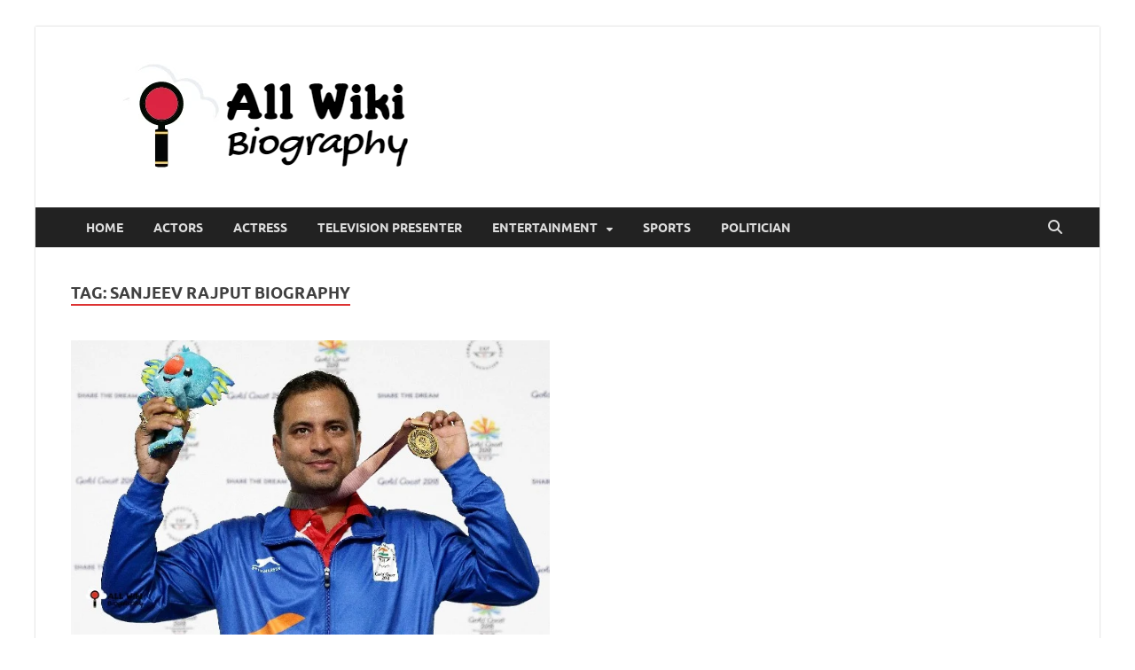

--- FILE ---
content_type: text/html; charset=utf-8
request_url: https://www.google.com/recaptcha/api2/aframe
body_size: 265
content:
<!DOCTYPE HTML><html><head><meta http-equiv="content-type" content="text/html; charset=UTF-8"></head><body><script nonce="g20stld6F9lovbnhjKIkaw">/** Anti-fraud and anti-abuse applications only. See google.com/recaptcha */ try{var clients={'sodar':'https://pagead2.googlesyndication.com/pagead/sodar?'};window.addEventListener("message",function(a){try{if(a.source===window.parent){var b=JSON.parse(a.data);var c=clients[b['id']];if(c){var d=document.createElement('img');d.src=c+b['params']+'&rc='+(localStorage.getItem("rc::a")?sessionStorage.getItem("rc::b"):"");window.document.body.appendChild(d);sessionStorage.setItem("rc::e",parseInt(sessionStorage.getItem("rc::e")||0)+1);localStorage.setItem("rc::h",'1769185845731');}}}catch(b){}});window.parent.postMessage("_grecaptcha_ready", "*");}catch(b){}</script></body></html>

--- FILE ---
content_type: text/css
request_url: https://allwikibiography.in/wp-content/litespeed/css/29c3683a60aaafbd9de23bf5bf2bb9e5.css?ver=bb9e5
body_size: 13
content:
@font-face{font-family:'Lato';font-style:italic;font-weight:400;font-display:swap;src:url(/wp-content/themes/hitmag/fonts/lato-regular-latin-ext-italic.woff2) format('woff2');unicode-range:U+0100-024F,U+0259,U+1E00-1EFF,U+2020,U+20A0-20AB,U+20AD-20CF,U+2113,U+2C60-2C7F,U+A720-A7FF}@font-face{font-family:'Lato';font-style:italic;font-weight:400;font-display:swap;src:url(/wp-content/themes/hitmag/fonts/lato-regular-latin-italic.woff2) format('woff2');unicode-range:U+0000-00FF,U+0131,U+0152-0153,U+02BB-02BC,U+02C6,U+02DA,U+02DC,U+2000-206F,U+2074,U+20AC,U+2122,U+2191,U+2193,U+2212,U+2215,U+FEFF,U+FFFD}@font-face{font-family:'Lato';font-style:italic;font-weight:700;font-display:swap;src:url(/wp-content/themes/hitmag/fonts/lato-bold-latin-ext-italic.woff2) format('woff2');unicode-range:U+0100-024F,U+0259,U+1E00-1EFF,U+2020,U+20A0-20AB,U+20AD-20CF,U+2113,U+2C60-2C7F,U+A720-A7FF}@font-face{font-family:'Lato';font-style:italic;font-weight:700;font-display:swap;src:url(/wp-content/themes/hitmag/fonts/lato-bold-latin-italic.woff2) format('woff2');unicode-range:U+0000-00FF,U+0131,U+0152-0153,U+02BB-02BC,U+02C6,U+02DA,U+02DC,U+2000-206F,U+2074,U+20AC,U+2122,U+2191,U+2193,U+2212,U+2215,U+FEFF,U+FFFD}@font-face{font-family:'Lato';font-style:normal;font-weight:400;font-display:swap;src:url(/wp-content/themes/hitmag/fonts/lato-regular-latin-ext.woff2) format('woff2');unicode-range:U+0100-024F,U+0259,U+1E00-1EFF,U+2020,U+20A0-20AB,U+20AD-20CF,U+2113,U+2C60-2C7F,U+A720-A7FF}@font-face{font-family:'Lato';font-style:normal;font-weight:400;font-display:swap;src:url(/wp-content/themes/hitmag/fonts/lato-regular-latin.woff2) format('woff2');unicode-range:U+0000-00FF,U+0131,U+0152-0153,U+02BB-02BC,U+02C6,U+02DA,U+02DC,U+2000-206F,U+2074,U+20AC,U+2122,U+2191,U+2193,U+2212,U+2215,U+FEFF,U+FFFD}@font-face{font-family:'Lato';font-style:normal;font-weight:700;font-display:swap;src:url(/wp-content/themes/hitmag/fonts/lato-bold-latin-ext.woff2) format('woff2');unicode-range:U+0100-024F,U+0259,U+1E00-1EFF,U+2020,U+20A0-20AB,U+20AD-20CF,U+2113,U+2C60-2C7F,U+A720-A7FF}@font-face{font-family:'Lato';font-style:normal;font-weight:700;font-display:swap;src:url(/wp-content/themes/hitmag/fonts/lato-bold-latin.woff2) format('woff2');unicode-range:U+0000-00FF,U+0131,U+0152-0153,U+02BB-02BC,U+02C6,U+02DA,U+02DC,U+2000-206F,U+2074,U+20AC,U+2122,U+2191,U+2193,U+2212,U+2215,U+FEFF,U+FFFD}@font-face{font-family:"Ubuntu";font-weight:400;font-style:normal;font-display:swap;src:url(/wp-content/themes/hitmag/fonts/ubuntu-regular-webfont.woff2) format("woff2")}@font-face{font-family:"Ubuntu";font-weight:500;font-style:normal;font-display:swap;src:url(/wp-content/themes/hitmag/fonts/ubuntu-medium-webfont.woff2) format("woff2")}@font-face{font-family:"Ubuntu";font-weight:700;font-style:normal;font-display:swap;src:url(/wp-content/themes/hitmag/fonts/ubuntu-bold-webfont.woff2) format("woff2")}@font-face{font-family:"Open Sans";font-weight:400;font-style:normal;font-display:swap;src:url(/wp-content/themes/hitmag/fonts/opensans-regular-webfont.woff2) format("woff2")}@font-face{font-family:"Open Sans";font-weight:400;font-style:italic;font-display:swap;src:url(/wp-content/themes/hitmag/fonts/opensans-italic-webfont.woff2) format("woff2")}@font-face{font-family:"Open Sans";font-weight:700;font-style:normal;font-display:swap;src:url(/wp-content/themes/hitmag/fonts/opensans-bold-webfont.woff2) format("woff2")}

--- FILE ---
content_type: application/x-javascript
request_url: https://allwikibiography.in/wp-content/litespeed/js/354eb80f0dd45f8ae0d9d0a6ba6997ab.js?ver=ccc40
body_size: 299
content:
jQuery(document).ready(function(){jQuery(".hm-search-button-icon").on("click",function(){jQuery(".hm-search-box-container").toggle('fast');jQuery(".hm-search-box .search-field").focus();jQuery(this).toggleClass("hm-search-close")})});jQuery(document).ready(function(){if(typeof jQuery.fn.magnificPopup==="undefined"){return}
jQuery('.image-link').magnificPopup({type:'image'})});jQuery(document).ready(function(){if(typeof jQuery.fn.tabs==="function"){jQuery(".hm-tabs-wdt").tabs()}});(function(){if(typeof Swiper==="function"){var thumbSwiper=new Swiper(".hm-thumb-swiper",{spaceBetween:10,slidesPerView:2,watchSlidesProgress:!0,breakpoints:{320:{slidesPerView:3,},480:{slidesPerView:4,},640:{slidesPerView:5,}},containerModifierClass:'hm-swiper-',noSwipingClass:'hm-swiper-no-swiping',slideActiveClass:'hm-swiper-slide-active',slideBlankClass:'hm-swiper-slide-invisible-blank',slideClass:'hm-swiper-slide',slideDuplicateActiveClass:'hm-swiper-slide-duplicate-active',slideDuplicateClass:'hm-swiper-slide-duplicate',slideDuplicateNextClass:'hm-swiper-slide-duplicate-next',slideDuplicatePrevClass:'hm-swiper-slide-duplicate-prev',slideNextClass:'hm-swiper-slide-next',slidePrevClass:'hm-swiper-slide-prev',slideThumbActiveClass:'swiper-slide-thumb-active',slideVisibleClass:'hm-swiper-slide-visible',wrapperClass:'hm-swiper-wrapper',});var swiper=new Swiper(".hm-slider",{speed:500,autoplay:{delay:6000,disableOnInteraction:!1,pauseOnMouseEnter:!0},navigation:{nextEl:'.hm-swiper-button-next',prevEl:'.hm-swiper-button-prev',},thumbs:{swiper:thumbSwiper,},containerModifierClass:'hm-swiper-',noSwipingClass:'hm-swiper-no-swiping',slideActiveClass:'hm-swiper-slide-active',slideBlankClass:'hm-swiper-slide-invisible-blank',slideClass:'hm-swiper-slide',slideDuplicateActiveClass:'hm-swiper-slide-duplicate-active',slideDuplicateClass:'hm-swiper-slide-duplicate',slideDuplicateNextClass:'hm-swiper-slide-duplicate-next',slideDuplicatePrevClass:'hm-swiper-slide-duplicate-prev',slideNextClass:'hm-swiper-slide-next',slidePrevClass:'hm-swiper-slide-prev',slideVisibleClass:'hm-swiper-slide-visible',wrapperClass:'hm-swiper-wrapper'})}})()
;